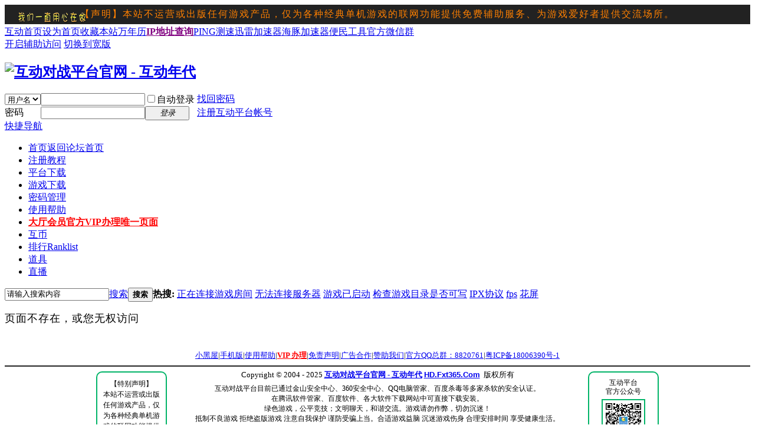

--- FILE ---
content_type: text/html; charset=gbk
request_url: http://hdbbs.fxt365.com/space-uid-3.html
body_size: 7155
content:
<!DOCTYPE html PUBLIC "-//W3C//DTD XHTML 1.0 Transitional//EN" "http://www.w3.org/TR/xhtml1/DTD/xhtml1-transitional.dtd">
<html xmlns="http://www.w3.org/1999/xhtml">
<head>
<meta http-equiv="Content-Type" content="text/html; charset=gbk" />
<title>提示信息 -   互动对战平台官网 - 互动年代 -  Fxt365.Com</title>

<meta name="keywords" content="" />
<meta name="description" content=", 互动对战平台官网 - 互动年代" />
<meta name="generator" content="Discuz! X2.5" />
<meta name="author" content="Discuz! Team and Comsenz UI Team" />
<meta name="copyright" content="2001-2012 Comsenz Inc." />
<meta name="MSSmartTagsPreventParsing" content="True" />
<meta http-equiv="MSThemeCompatible" content="Yes" />
<base href="http://hdbbs.fxt365.com/" /><link rel="stylesheet" type="text/css" href="data/cache/style_1_common.css?Jew" /><link rel="stylesheet" type="text/css" href="data/cache/style_1_home_space.css?Jew" /><script type="text/javascript">var STYLEID = '1', STATICURL = 'static/', IMGDIR = 'static/image/common', VERHASH = 'Jew', charset = 'gbk', discuz_uid = '0', cookiepre = 'E62N_2132_', cookiedomain = '', cookiepath = '/', showusercard = '1', attackevasive = '0', disallowfloat = 'newthread', creditnotice = '2|互币|', defaultstyle = '', REPORTURL = 'aHR0cDovL2hkYmJzLmZ4dDM2NS5jb20vc3BhY2UtdWlkLTMuaHRtbA==', SITEURL = 'http://hdbbs.fxt365.com/', JSPATH = 'static/js/';</script>
<script src="static/js/common.js?Jew" type="text/javascript"></script>
<meta name="application-name" content=" 互动对战平台官网 - 互动年代" />
<meta name="msapplication-tooltip" content=" 互动对战平台官网 - 互动年代" />
<meta name="msapplication-task" content="name=首页;action-uri=http://hdbbs.fxt365.com/forum.php;icon-uri=http://hdbbs.fxt365.com/static/image/common/bbs.ico" />
<meta name="msapplication-task" content="name=;action-uri=http://hdbbs.fxt365.com/group.php;icon-uri=http://hdbbs.fxt365.com/static/image/common/group.ico" /><script src="static/js/home.js?Jew" type="text/javascript"></script>

</head>
<body id="nv_home" class="pg_space" onkeydown="if(event.keyCode==27) return false;">

<!-- DHDB1 -->
<div id="headerline1" style="position: relative;z-Index:100;width:100%;height:36px;border:solid 0px #000; margin:0;">

<div align="left" style="position: absolute;margin:0 auto;padding: 6px 0px 0px 20px;z-Index:25;border:solid 0px #000;width:100%;text-align:left;">
<img style="width:120px;height:30px; border:0px solid blue" src="pic/DH1.png" />
</div>

<div align="right" style="position: absolute;z-Index:25;width:100%;text-align:right;">
<!-- 
<img style="position:absolute;z-Index:26;right:20px;top:3px;width:120px;height:30px; border:0px solid blue" src="pic/HDLOGO120X30-2.png" />
 -->
</div>

<!--display:none; 节日 深红 AE0000 节日暗红 CE0000 鲜红 EA0000 金黄 F9F900 朱红 670606 暗朱红 560505 白F0F0F0 橙色FF8000 黑色 222-->

<!-- 1 -->
<div id="headertitle" style="display:none1;background: #222;position: absolute;z-Index:17;width:100%;padding:6px 0;text-align:center;" align="center">
<font style="color:#FF8000;font-size:16px;font-weight:400;letter-spacing:2px;font-family:微软雅黑,宋体;">
【声明】本站不运营或出版任何游戏产品，仅为各种经典单机游戏的联网功能提供免费辅助服务、为游戏爱好者提供交流场所。
</font>
</div>
<!-- 1 -->
<!-- 2 -->
<div id="headertitle" style="display:none;background: #CE0000;position: absolute;z-Index:17;width:100%;padding:6px 0;text-align:center;border:solid 0px #000;" align="center">
<font style="color:#F9F900;font-size:20px;letter-spacing:10px;font-weight:800;font-family:微软雅黑,宋体;">
- 新年快乐 - 祝所有互动玩家：幸福安康，心想事成，财运亨通！
</font>
</div>
<!-- 2 -->

<!-- 3 -->
<div id="headertitle" style="display:none;background: #222;position: absolute;z-Index:17;width:100%;padding:6px 0;text-align:center;" align="center">
<a href="thread-17111-1-1.html">
<font style="color:#FFFFFF;font-size:16px;font-weight:550;letter-spacing:2px;font-family:微软雅黑,宋体;">
互动游戏对战平台V4.70 正式版下载
【点击查看详情】</font></a>
</div>
<!-- 3 -->
</div>
<!-- DHDB1 -->

<!-- DHDB2 -->
<div id="headerline2" style="position: fixed;z-Index:99;width:100%;height:36px;border:red 0px solid; margin-left:0px; margin-top:-36px; ">
<img style="position:absolute;z-Index:26;left:20px;top:4px;width:120px;height:30px; border:0px solid blue" src="pic/DH1.png" />

<div align="right" style="position: absolute;z-Index:15;width:100%;text-align:right;">
<!-- <img style="position:absolute;z-Index:16;right:20px;top:3px;width:120px;height:30px; border:0px solid blue" src="pic/HDLOGO120X30-2.png" />
 --></div>

<div class="headertitle" id="headertitle" align="center" style="position: absolute;z-Index:9997;width:100%;padding:6px 0;font-size:16px;font-weight:500;text-align:center;letter-spacing:0px;">
<!-- 导航：<span class="pipe1"></span> -->
<a href="forum-38-1.html">流星</a><span class="pipe1"></span>
<a href="forum-40-1.html">罗马</a><span class="pipe1"></span>
<a href="forum-39-1.html">帝国</a><span class="pipe1"></span>
<a href="forum-64-1.html">征服者</a><span class="pipe1"></span>
<a href="forum-98-1.html">魔兽</a><span class="pipe1"></span>
<a href="forum-95-1.html">星际</a><span class="pipe1"></span>
<a href="forum-42-1.html">红警</a><span class="pipe1"></span>
<a href="forum-81-1.html">突袭</a><span class="pipe1"></span>
<a href="http://hd.fxt365.com/Live/" target="_blank">直播频道</a><span class="pipe1"></span>
<a href="http://hd.fxt365.com/down01.htm" target="_blank">下载平台</a><span class="pipe1"></span>
<a href="VIP.php">会员</a><span class="pipe1"></span>
<a href="HBto.php">互币</a>
<!-- 网站导航：　 -->
</div>

</div>
<!-- DHDB2 -->

<div id="append_parent"></div><div id="ajaxwaitid"></div>

<div id="toptb" class="cl">
<div class="wp">
<div class="z"><a href="http://hd.fxt365.com" target="_blank" >互动首页</a><a href="javascript:;"  onclick="setHomepage('http://hdbbs.fxt365.com/');">设为首页</a><a href="http://hdbbs.fxt365.com/"  onclick="addFavorite(this.href, ' 互动对战平台官网 - 互动年代');return false;">收藏本站</a><a href="http://hd.fxt365.com/tools/wnl.htm" target="_blank" >万年历</a><a href="chaIP.php"  style="font-weight: bold;color: purple">IP地址查询</a><a href="http://hdbbs.fxt365.com/ping.php" >PING测速</a><a href="thread-44822-1-1.html" >迅雷加速器</a><a href="thread-74317-1-1.html" >海豚加速器</a><a href="plugin.php?id=viewui_tools" >便民工具</a><a href="http://hd.fxt365.com/WXQ.htmL" target="_blank" >官方微信群</a></div>
<div class="y">
<a id="switchblind" href="javascript:;" onclick="toggleBlind(this)" title="开启辅助访问" class="switchblind">开启辅助访问</a>
<a href="javascript:;" onclick="widthauto(this)">切换到宽版</a>
</div>
</div>
</div>


<div id="qmenu_menu" class="p_pop blk" style="display: none;">
<div class="ptm pbw hm">
请 <a href="javascript:;" class="xi2" onclick="lsSubmit()"><strong>登录</strong></a> 后使用快捷导航<br />没有帐号？<a href="member.php?mod=hdzc" class="xi2 xw1">注册互动平台帐号</a>
</div>
</div>
<div id="hd">
<div class="wp">
<div class="hdc cl"><h2><a href="./" title=" 互动对战平台官网 - 互动年代"><img src="static/image/common/logo.png" alt=" 互动对战平台官网 - 互动年代" border="0" /></a></h2>
<!-- 互动游戏对战平台小LOGO
<img src="http://hd.fxt365.com/pic/gzhLOGO.png" width="110" height="60" border="0" align="middle">
 -->
<script src="static/js/logging.js?Jew" type="text/javascript"></script>
<form method="post" autocomplete="off" id="lsform" action="member.php?mod=logging&amp;action=login&amp;loginsubmit=yes&amp;infloat=yes&amp;lssubmit=yes" onsubmit="return lsSubmit();">
<div class="fastlg cl">
<span id="return_ls" style="display:none"></span>
<div class="y pns">
<table cellspacing="0" cellpadding="0">
<tr>
<td>
<span class="ftid">
<select name="fastloginfield" id="ls_fastloginfield" width="40" tabindex="900">
<option value="username">用户名</option>
<option value="email">Email</option>
</select>
</span>
<script type="text/javascript">simulateSelect('ls_fastloginfield')</script>
</td>
<td><input type="text" name="username" id="ls_username" autocomplete="off" class="px vm" tabindex="901" /></td>
<td class="fastlg_l"><label for="ls_cookietime"><input type="checkbox" name="cookietime" id="ls_cookietime" class="pc" value="2592000" tabindex="903" />自动登录</label></td>
<td>&nbsp;<a href="javascript:;" onclick="showWindow('login', 'member.php?mod=logging&action=login&viewlostpw=1')">找回密码</a></td>
</tr>
<tr>
<td><label for="ls_password" class="z psw_w">密码</label></td>
<td><input type="password" name="password" id="ls_password" class="px vm" autocomplete="off" tabindex="902" /></td>
<td class="fastlg_l"><button type="submit" class="pn vm" tabindex="904" style="width: 75px;"><em>登录</em></button></td>
<td>&nbsp;<a href="member.php?mod=hdzc" class="xi2 xw1">注册互动平台帐号</a></td>
</tr>
</table>
<input type="hidden" name="quickforward" value="yes" />
<input type="hidden" name="handlekey" value="ls" />
</div>
</div>
</form>

</div>

<div id="nv">
<a href="javascript:;" id="qmenu" onmouseover="showMenu({'ctrlid':'qmenu','pos':'34!','ctrlclass':'a','duration':2});">快捷导航</a>
<ul><li id="mn_forum" ><a href="forum.php" hidefocus="true" title="返回论坛首页"  >首页<span>返回论坛首页</span></a></li><li id="mn_Na2fa" ><a href="thread-484-1-1.html" hidefocus="true"  >注册教程</a></li><li id="mn_Nbd24" ><a href="thread-17111-1-1.html" hidefocus="true" target="_blank"  >平台下载</a></li><li id="mn_N4478" ><a href="http://hd.fxt365.com/down.html" hidefocus="true" target="_blank"  >游戏下载</a></li><li id="mn_Ned4a" onmouseover="showMenu({'ctrlid':this.id,'ctrlclass':'hover','duration':2})"><a href="http://hdbbs.fxt365.com/Pass.PHP" hidefocus="true"  >密码管理</a></li><li id="mn_N3d37" ><a href="http://hd.fxt365.com/help.htm" hidefocus="true" target="_blank"  >使用帮助</a></li><li id="mn_N408d" ><a href="VIP.php" hidefocus="true" title="官方VIP办理唯一页面"   style="font-weight: bold;color: red">大厅会员<span>官方VIP办理唯一页面</span></a></li><li id="mn_Nfa03" onmouseover="showMenu({'ctrlid':this.id,'ctrlclass':'hover','duration':2})"><a href="home.php?mod=spacecp&ac=credit&op=transfer" hidefocus="true"  >互币</a></li><li id="mn_N12a7" ><a href="misc.php?mod=ranklist" hidefocus="true" title="Ranklist"  >排行<span>Ranklist</span></a></li><li id="mn_Nc5cc" ><a href="home.php?mod=magic" hidefocus="true"  >道具</a></li><li id="mn_N4727" ><a href="http://hd.fxt365.com/Live/" hidefocus="true" target="_blank"  >直播</a></li></ul>
</div>
<ul class="p_pop h_pop" id="plugin_menu" style="display: none">  <li><a href="luckypost-show.html" id="mn_plink_show">发帖际遇</a></li>
   <li><a href="luckypacket-luckypacket.html" id="mn_plink_luckypacket">领取红包</a></li>
   <li><a href="xlqt_userlist-xlqt_userlist.html" id="mn_plink_xlqt_userlist">会员增强列表</a></li>
 </ul>
<ul class="p_pop h_pop" id="mn_Ned4a_menu" style="display: none"><li><a href="home.php?mod=spacecp&ac=profile&op=password" hidefocus="true"  style="font-weight: bold;">修改密码</a></li><li><a href="http://hdbbs.fxt365.com/Pass.PHP" hidefocus="true"  style="font-weight: bold;">忘记密码</a></li></ul><ul class="p_pop h_pop" id="mn_Nfa03_menu" style="display: none"><li><a href="HBto.php" hidefocus="true"  style="font-weight: bold;">互币充值</a></li><li><a href="home.php?mod=spacecp&ac=credit&op=transfer" hidefocus="true"  style="font-weight: bold;">互币转账</a></li></ul><div id="mu" class="cl">
</div><div id="scbar" class="scbar_narrow cl">
<form id="scbar_form" method="post" autocomplete="off" onsubmit="searchFocus($('scbar_txt'))" action="search.php?searchsubmit=yes" target="_blank">
<input type="hidden" name="mod" id="scbar_mod" value="search" />
<input type="hidden" name="formhash" value="f7d4c786" />
<input type="hidden" name="srchtype" value="title" />
<input type="hidden" name="srhfid" value="0" />
<input type="hidden" name="srhlocality" value="home::space" />
<table cellspacing="0" cellpadding="0">
<tr>
<td class="scbar_icon_td"></td>
<td class="scbar_txt_td"><input type="text" name="srchtxt" id="scbar_txt" value="请输入搜索内容" autocomplete="off" x-webkit-speech speech /></td>
<td class="scbar_type_td"><a href="javascript:;" id="scbar_type" class="showmenu xg1 xs2" onclick="showMenu(this.id)" hidefocus="true">搜索</a></td>
<td class="scbar_btn_td"><button type="submit" name="searchsubmit" id="scbar_btn" sc="1" class="pn pnc" value="true"><strong class="xi2 xs2">搜索</strong></button></td>
<td class="scbar_hot_td">
<div id="scbar_hot">
<strong class="xw1">热搜: </strong>

<a href="search.php?mod=forum&amp;srchtxt=%D5%FD%D4%DA%C1%AC%BD%D3%D3%CE%CF%B7%B7%BF%BC%E4&amp;formhash=f7d4c786&amp;searchsubmit=true&amp;source=hotsearch" target="_blank" class="xi2" sc="1">正在连接游戏房间</a>



<a href="search.php?mod=forum&amp;srchtxt=%CE%DE%B7%A8%C1%AC%BD%D3%B7%FE%CE%F1%C6%F7&amp;formhash=f7d4c786&amp;searchsubmit=true&amp;source=hotsearch" target="_blank" class="xi2" sc="1">无法连接服务器</a>



<a href="search.php?mod=forum&amp;srchtxt=%D3%CE%CF%B7%D2%D1%C6%F4%B6%AF&amp;formhash=f7d4c786&amp;searchsubmit=true&amp;source=hotsearch" target="_blank" class="xi2" sc="1">游戏已启动</a>



<a href="search.php?mod=forum&amp;srchtxt=%BC%EC%B2%E9%D3%CE%CF%B7%C4%BF%C2%BC%CA%C7%B7%F1%BF%C9%D0%B4&amp;formhash=f7d4c786&amp;searchsubmit=true&amp;source=hotsearch" target="_blank" class="xi2" sc="1">检查游戏目录是否可写</a>



<a href="search.php?mod=forum&amp;srchtxt=IPX%D0%AD%D2%E9&amp;formhash=f7d4c786&amp;searchsubmit=true&amp;source=hotsearch" target="_blank" class="xi2" sc="1">IPX协议</a>



<a href="search.php?mod=forum&amp;srchtxt=fps&amp;formhash=f7d4c786&amp;searchsubmit=true&amp;source=hotsearch" target="_blank" class="xi2" sc="1">fps</a>



<a href="search.php?mod=forum&amp;srchtxt=%BB%A8%C6%C1&amp;formhash=f7d4c786&amp;searchsubmit=true&amp;source=hotsearch" target="_blank" class="xi2" sc="1">花屏</a>

</div>
</td>
</tr>
</table>
</form>
</div>
<ul id="scbar_type_menu" class="p_pop" style="display: none;"><li><a href="javascript:;" rel="user">用户</a></li></ul>
<script type="text/javascript">
initSearchmenu('scbar', '');
</script>
</div>
</div>


<div id="wp" class="wp"><div id="ct" class="wp cl w">
<div class="nfl">
<div class="f_c altw">
<div id="messagetext" class="alert_error">
<p><font color="#000000" style="font-size:18px;letter-spacing:1px;font-weight:550;">
页面不存在，或您无权访问
</font><br><br></p>
<script type="text/javascript">
if(history.length > (BROWSER.ie ? 0 : 1)) {
document.write('<p class="alert_btnleft"><a href="javascript:history.back()">[ 点击这里返回上一页 ]</a></p>');
} else {
document.write('<p class="alert_btnleft"><a href="./">[  互动对战平台官网 - 互动年代 首页 ]</a></p>');
}
</script>
</div>
</div>
</div>
</div>	</div>

<div id="ft" class="wp cl">
<div id="flk">

<div style="font-size:13px;font-family: 微软雅黑;border-bottom: 1px #121212 solid;padding:8px;text-align: center;">
<a href="ifung_darkroom-darkroom.html" >小黑屋</a><span class="pipe">|</span><a href="forum.php?mobile=yes" >手机版</a><span class="pipe">|</span><a href="http://hd.fxt365.com/help.htm" title="【平台有任何使用问题可找热心蚌壳帮您解决】" target="_blank" >使用帮助</a><span class="pipe">|</span><a href="http://hd.fxt365.com/Vip.htm" title="点此充值互动大厅VIP" target="_blank"  style="font-weight: bold;color: red">VIP 办理</a><span class="pipe">|</span><a href="http://hd.fxt365.com/police.htm" target="_blank" >免责声明</a><span class="pipe">|</span><a href="http://hd.fxt365.com/gghz.htm" target="_blank" >广告合作</a><span class="pipe">|</span><a href="thread-65680-1-1.html" target="_blank" >赞助我们</a><span class="pipe">|</span><a href="http://hd.fxt365.com/" >官方QQ总群：8820761</a><span class="pipe">|</span><a href="http://beian.miit.gov.cn/" target="_blank">粤ICP备18006390号-1	</a></div>

<div style="font-size:13px;font-family: 微软雅黑;border-top:1px #333 solid;padding:5px;text-align:center;">
Copyright &copy; 2004 - 2025<strong> <a href="http://HDbbs.Fxt365.Com/" target="_blank"> 互动对战平台官网 - 互动年代</a></strong>
<a href="http://hd.fxt365.com/" title="互动游戏对战平台"><font style="font-family:Verdana,Arial,Helvetica,sans-serif;"><strong>HD.Fxt365.Com</strong></font></a>&nbsp;&nbsp;版权所有
<!-- 统计 -->
<div style="display:none">
<script>
var _hmt = _hmt || [];
(function() {
  var hm = document.createElement("script");
  hm.src = "https://hm.baidu.com/hm.js?0a4d54812cc610a7239b66b32affb859";
  var s = document.getElementsByTagName("script")[0]; 
  s.parentNode.insertBefore(hm, s);
})();
</script>


</div>
<!-- 统计 --></div>


<!-- 页尾版权 -->
<div style="margin-top:-10px;font-size:12px;text-align: center;">

<!--版权大区  -->

<table align="center" cellpadding="3" cellspacing="3" border="0" style="margin-top:-3px;">
<tr>

<td align="center" width="120" style="border:0px solid #01B468;">

<div style="padding:10px;margin-top:-20px;font-size:12px;border:2px solid #01B468;line-height: 1.5;border-radius:10px;text-align: center;">
【特别声明】<br>
本站不运营或出版任何游戏产品，仅为各种经典单机游戏的联网功能提供免费辅助服务、为游戏爱好者提供交流场所。
</div

</td>
<!-- 版权说明中区 -->
<td align="center" valign="top"> 

<div style="margin-top:5px;font-size:12px;text-align: center;">
互动对战平台目前已通过金山安全中心、360安全中心、QQ电脑管家、百度杀毒等多家杀软的安全认证。
<br>在腾讯软件管家、百度软件、各大软件下载网站中可直接下载安装。
<br>绿色游戏，公平竞技；文明聊天，和谐交流。游戏请勿作弊，切勿沉迷！
<br>抵制不良游戏 拒绝盗版游戏 注意自我保护 谨防受骗上当。合适游戏益脑 沉迷游戏伤身 合理安排时间 享受健康生活。
<br>用户言论纯属发表者个人意见，与本站立场无关。发表者完全独立承担其发表内容导致的一切法律责任。发表内容请遵守中国法律。
</div

<div class="footimg1" style="padding:0px;margin-top:10px;border: 0px solid #FFFFFF;text-align: center;">
<a href="http://hd.fxt365.com/police.htm" target="_blank" title="点击这里进行投诉举报不良信息" style="margin:3px;">
<img src="http://hd.fxt365.com/pic/bq/wj1.JPG" width="33" height="40" border="0" /></a> 
<a href="http://hd.fxt365.com" target="_blank" style="margin:3px;">
<IMG src="http://HD.Fxt365.Com/pic/bq/gwrz.png" width="110" height="40" border=0 style="border:#cccccc 1px solid" title="互动游戏对战平台已获得百度、360搜索官网认证" /></a>
<a href="http://hd.fxt365.com" target="_blank" style="margin:3px;">
<img border="0" src="http://hd.fxt365.com/pic/bq/360.gif" width="110" height="40" style="border:#cccccc 1px solid" title="此网站已经获得360安全认证" /></a>
<a href="http://hd.fxt365.com" target="_blank" style="margin:3px;">
<IMG src="http://HD.Fxt365.Com/pic/bq/hy_124x47.jpg" width="110" height="40" border=0 style="border:#cccccc 1px solid" title="互动游戏对战平台无插件无病毒，已通过多家安全软件安全认证" /></a>
<a href="http://hd.fxt365.com" target="_blank" style="margin:3px;">
<IMG src="http://HD.Fxt365.Com/pic/bq/QQ.png" width="110" height="40" border=0 style="border:#cccccc 1px solid" title="互动游戏对战平台无插件无病毒，已通过多家安全软件安全认证" /></a>
<a href="http://hd.fxt365.com" target="_blank" style="margin:3px;">
<IMG src="http://HD.Fxt365.Com/pic/bq/xy.jpg" width="110" height="40" border=0 style="border:#cccccc 1px solid" title="此网站信用：良好" /></a>
<a href="http://hd.fxt365.com/police.htm" target="_blank" style="margin:3px;" title="点击这里进行投诉举报不良信息">
<img src="http://hd.fxt365.com/pic/bq/wj2.jpg" width="33" height="40" border="0" /></a> 
</div>

<div id="123" style="margin-top:5px;font-size:11px;">
<a href="forum-36-1.html" target=_blank>
申请增加新游戏支持，请到 事务区发帖。
</a>
<a href="http://hd.fxt365.com/police.htm" target=_blank>
[点此进行举报投诉]</a>
投诉举报邮箱，
<font style="font-family:Verdana,Arial,Helvetica,sans-serif;">
admin@fxt365.com
</font>
</div
</td>
<!-- 版权说明中区-->

<td align="center" width="120" style="border:0px solid #01B468;">

<div style="padding:10px;margin-top:-20px;font-size:12px;border:2px solid #01B468;line-height:15px;border-radius:10px;text-align: center;">
互动平台<br>官方公众号<br>
<img src=http://hd.fxt365.com/pic/qt/微信公众号/HD-GAME_258.jpg alt=互动游戏对战平台官方公众号 style="margin: 5px;width:70px; height: auto;border:2px solid #01B468;" / "/>
<br>
微信扫一扫<br>关注公众号
</div

</td>

</tr>
</table>

<!--版权大区  -->

</div>

<!-- 页尾版权 -->


<div style="display:none;text-align: center;margin-top:-45px;">
<span id="debuginfo" style="font-size:10px;">
Discuz!</strong> <em><!-- X2.5 --></em>&nbsp;&nbsp;技术支持:  Comsenz Inc.
&nbsp;&nbsp;&nbsp;&nbsp;
GMT+8, 2025-11-21 04:09, Processed in 0.040505 second(s), 5 queries
, Gzip On.
</span>
</div>

</div></div>

<div id="g_upmine_menu" class="tip tip_3" style="display:none;">
<div class="tip_c">
积分 0, 距离下一级还需  积分
</div>
<div class="tip_horn"></div>
</div>
<script src="home.php?mod=misc&ac=sendmail&rand=1763669392" type="text/javascript"></script>
<span id="scrolltop" onclick="window.scrollTo('0','0')">回顶部</span>
<script type="text/javascript">_attachEvent(window, 'scroll', function(){showTopLink();});checkBlind();</script>


<!-- 提示设置密码 -->
<!-- 提示设置密码 -->


<!-- 提示设置所属游戏 -->
<!-- 提示设置所属游戏 -->			<div id="discuz_tips" style="display:none;"></div>
			<script type="text/javascript">
				var tipsinfo = '9436627|X2.5|0.6||0||0|7|1763669392|b770775abaf3c1c7a8d69ca14920e3cc|2';
			</script>
<!-- 屏蔽漫游导致载入慢
			<script src="http://discuz.gtimg.cn/cloud/scripts/discuz_tips.js?v=1" type="text/javascript" charset="UTF-8"></script>
 --></body>
</html>